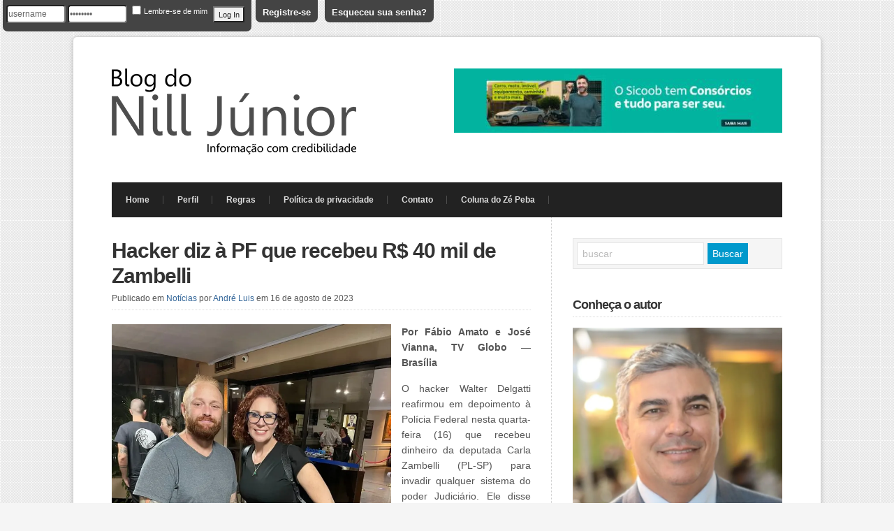

--- FILE ---
content_type: text/css
request_url: https://nilljunior.com.br/wp-content/themes/wp-radiance103/style.css
body_size: 10025
content:
/*  
Theme Name: WP-Radiance
Theme URL: http://www.solostream.com
Description: WP-Radiance is a responsive and user-friendly theme for WordPress.
Author: Solostream
Author URI: http://www.solostream.com/
Version: 1.0.3

The CSS, XHTML and design is released under GPL:
http://www.opensource.org/licenses/gpl-license.php

*/

/* --- [ YOU SHOULD NOT CHANGE THIS FILE. Make style changes on the Theme Settings page or on custom.css ] --- */

/* -------------------[ Main Page Elements ]------------------- */

body {
	text-align: left;
	margin: 0;
	padding: 0;
	color:#555;
	line-height:1.5em;
	background:#f5f5f5 url(images/bodybg.png);
	font-size:9pt;
	font-family:arial,helvetica,sans-serif;
	}

#header {
	clear: both;
	margin: 0 auto;
	padding: 40px 0;
	}

#login {
top: 5px;
}

#head-content {
	margin: 0 auto;
	padding: 0;
	}

#sitetitle, 
#logo {
	max-width:100%;
	margin:0;
	padding:0;
	text-align:left;
	}

#logo img {
	max-width:100%;
	height:auto;
	}

#sitetitle .title {
	padding:0;
	margin:0;
	letter-spacing:-1px;
	line-height:1.2em;
	font-size:24px;
	display:block;
	}

#sitetitle .title a {
	color:#333;
	}

#sitetitle .description {
	padding: 0;
	margin:0;
	font-size:9pt;
	display:block;
	}

#outer-wrap {
	width:1060px;
	background:#fff;
	clear: both;
	margin: 30px auto;
	padding:5px;
	border:1px solid #d5d5d5;
	}

#wrap {
	clear: both;
	margin: 0 auto;
	padding:0 50px;
	}

.limit {
	clear: both;
	margin: 0 auto;
	padding:0 50px;
	}

#page {
	padding:0;
	clear: both;
	margin: 0 auto;
	background:url(images/dot.gif) 65.625% 0 repeat-y;
	}

#contentleft {
	width: 62.5% /* 600px based on 960px wide #wrap div */;
	float:left;
	padding:30px 0;
	margin: 0;
	}

#contentright {
	font-size: 9pt;
	width: 31.25% /* 300px based on 960px wide #wrap div */;	
	float:right;	
	padding:30px 0;	
	margin: 0;
	}

#content {
	width: 70% /* 420px based on 600px wide #contentleft div */;
	padding:0;
	margin: 0;
	}

#sidebar-narrow {
	width: 20% /* 120px based on 600px wide #contentleft div */;
	float:left;
	padding:0;
	margin: 0;
	}

#sidebar {
	width: 100%;	
	float:none;	
	display:block;
	overflow:hidden;
	}

#sidebar-bottom {
	width: 100%;
	clear:both;
	display: block;
	overflow:hidden;
	padding:0;
	}

#sidebar-bottom-left {
	width:53.34%  /* 160px based on 300px wide #contentright div */;
	float:left;
	padding:0;
	margin:0;
	overflow:hidden;
	}

#sidebar-bottom-right {
	width:40%  /* 120px based on 300px wide #contentright div */;
	float:right;
	padding:0;
	margin:0;
	overflow:hidden;
	}

#footer {
	clear: both;
	margin: 0 auto;
	padding: 30px 0;
	font-size:8pt;
	background:#000;
	color:#ccc;
	text-align:center;
	}

.footurl {
	margin-bottom: 10px;
	}

.clearfix:after,
blockquote:after {
	content: "."; 
	display: block; 
	height: 0; 
	clear: both; 
	visibility: hidden;
	}

.clearfix,
blockquote {
	display: inline-block;
	}

/* Hides from IE-mac \*/
* html .clearfix,
* html blockquote {
	height: 1%;
	}
.clearfix,
blockquote {
	display: block;
	}
/* End hide from IE-mac */

/* -------------------[ Headings ]------------------- */

h1,h2,h3,h4,h5,h6,h7,#sitetitle .title  {
	font-family:arial,helvetica,sans-serif;
	letter-spacing:-1px;
	margin: 0;
	padding: 0;
	text-align: left;
	font-weight:bold;
	color:#333;
	line-height: 1.2em;
	}

h1 {
	font-size: 18pt;
	margin: 0;
	}

h2 {
	font-size: 16pt;
	}

h3 {
	font-size: 14pt;
	}

h4,h5,h6,h7 {
	font-size: 12pt;
	letter-spacing:0;
	}

.entry h1,
.entry h2,
.entry h3,
.entry h4,
.entry h5,
.entry h6,
.entry h7 {
	margin-bottom: 15px;
	}

h3#postinfo,
h3#comments,
h3#respond,
h3#trackbacks,
#respond h3  {
	margin: 0;
	}

h1.post-title,
h2.post-title,
h3.post-title {
	margin:0;
	}

h1.page-title,
h1.archive-title {
	padding:0 0 10px;
	margin:0 0 15px;
	border-bottom:1px dotted #ddd;
	}

.sitemap h2 {
	margin-bottom:10px;
	padding-bottom:5px;
	border-bottom:1px dotted #ddd;
	font-size: 14pt;
	}

.auth-bio h1 {
	margin:0 0 10px;
	}

h2.feature-title,
h3.widgettitle,
h2.feat-title {
	font-size:12pt;
	line-height:1.3em;
	margin:0 0 15px;
	padding:0 0 5px;
	border-bottom:1px dotted #ddd;
	letter-spacing:0;
	}

#footer-widgets h3.widgettitle,
#alt-home-bottom h3.widgettitle {}

/* -------------------[ Links ]------------------- */

a, a:link, a:visited {
	outline:none;
	text-decoration:none;
	color:#336699;
	-moz-transition: all 0.3s ease-in-out;
	-webkit-transition: all 0.3s ease-in-out;
	transition: all 0.3s ease-in-out;
	}

a:hover, a:active {
	text-decoration:none;
	color:#000000;
	}

a.more-link, 
a.more-link:link, 
a.more-link:visited  {}

a.more-link:hover, 
a.more-link:active  {}

#footer a, 
#footer a:link, 
#footer a:visited {
	color:#ccc;
	}

#footer a:hover, 
#footer a:active {
	color:#fff;
	}

.post-title a, 
.post-title a:link, 
.post-title a:visited {
	color:#333;
	text-decoration:none;
	}

.post-title a:hover, 
.post-title a:active {
	color:#000;
	}

h3.widgettitle a,
h3.widgettitle a:link,
h3.widgettitle a:visited {
	color:#333;
	}

h3.widgettitle a:hover,
h3.widgettitle a:active {
	color:#000;
	}
	
/* -------------------[ Images ]------------------- */

.entry img {
	max-width: 100%;
	height:auto;
        }

img.alignright {
	float: right;
	clear: right;
	margin: 0 0 15px 15px;
        }

img.alignleft {
	float: left;
	clear: left;
	margin: 0 15px 15px 0px;
        }

img.aligncenter, img.centered, img.center { 
	display: block; 
	margin: 0 auto 15px;  
	float: none; 
	clear: both;
        }

img.thumbnail {
	float:right;
	margin: 0 0 20px 20px;
	}

.entry img.thumbnail {
	max-width:40%;
	height:auto;
	}

.entry img.thumbnail.large {
	float:left;
	margin: 0 20px 20px 0;
	max-width:100%;
	height:auto;
	}

img.avatar {
	float:right;
	margin:0 0 10px 10px;
	}

/* -------------------[ Caption Styles for WP 2.6+ ]------------------- */

.wp-caption {
	border: 1px solid #e5e5e5;
	text-align: center;
	background-color: #fff;
	padding-top:5px;
	margin: 0 10px 10px;
	}

.wp-caption img {
	margin: 0;
	padding: 0;
	border: 0 none;
	}

.wp-caption p.wp-caption-text {
	font-size: 8pt;
	padding: 5px;
	margin: 0;
	}

/* -------------------[ Misc Tags and Classes ]------------------- */

p {
	margin-top: 0px;
	margin-bottom: 15px;
	}

ol {
	margin-left: 40px;
	padding: 0;
	}

ul {
	margin-left: 20px;
	padding: 0;
	}

.post ul, .post ol {
	list-style-type: none;
	}

.post ul li {
	list-style-type:none;
	padding: 0;
	margin: 0 0 2px;
	padding-left:18px;
	background:url(images/bullet.png) 0 3px no-repeat;
	}

.post ol li {
	list-style-type:decimal;
	margin-left: 0;
	padding-left: 0;
	}

.post ul li li {
	list-style-type:square;
	padding: 0;
	margin: 0 0 2px;
	padding-left:0;
	background:none;
	}

.post ul li li li {
	list-style-type:disc;
	padding: 0;
	margin: 0 0 2px;
	padding-left:0;
	background:none;
	}

form, select {
	margin:0;
	padding:0;
	}

acronym, abbr, span.caps {
	cursor: help;
	}

acronym, abbr {
	border-bottom: 1px solid #999;
	}

* html acronym, abbr {
	border-bottom: 1px dashed #999;
	}

blockquote {
	margin: 0 0 15px;
	color: #666;
	background:#f5f5f5;
	padding: 15px 15px 1px;
	border:1px solid #ebebeb;
	}

.center {
	text-align: center;
	}

a img, img a {
	border: none;
	}

code {
	font-family: 'Courier New', Courier, Fixed;
	display:block;
	clear:both;
	font-size:12px;
	line-height:18px;
	color:#333;
	padding: 15px;
	border:1px solid #e5e5e5;
	background:#f5f5f5;
	color:#666;
	line-height:1.8em;
	}

hr {
        display: block;
        clear:both;
        }

.navigation {
	padding: 0; 
	margin: 0;
	clear:both;
	}

.single .navigation {
	padding: 10px 0 0 0; 
	border-top:1px dotted #ddd;
	}

.page .navigation {
	margin-top:20px;
	}

.navigation .alignright {
	width:49%;
	float: right;
	text-align:right;
	}
	
.navigation .alignleft {
	width:49%;
	float: left;
	text-align:left;
	}

.alignright {
	float: right;
	}
	
.alignleft {
	float: left;
	}

.aligncenter, div.aligncenter {
	display: block;
	margin-left: auto;
	margin-right: auto;
        float: none; 
        clear: both;
	}

input:focus {
	outline: none;
	}

select,
input,
textarea {
	-webkit-appearance: none;
	-webkit-border-radius:0; 
	border-radius:0;
	font-family:inherit;
	font-size:inherit;
	}

input[type="checkbox"] { -webkit-appearance: checkbox; }
input[type="radio"] { -webkit-appearance: radio; }
input[type="submit"], input[type="button"] { -webkit-appearance: button; }

select { 
	-webkit-appearance:none; 
	border:1px solid #dddddd; 
	background:#fff url(images/downarrow-dark.png) 97% 50% no-repeat; 
	padding:5px; 
	}

.content {
	border-bottom:1px dotted #ddd;
	margin-bottom:25px;
	padding-bottom:10px;
	}

/* -------- [ Table ] -------- */
	
table {
	border-collapse: collapse;
	margin-bottom: 15px; 
	max-width:100%;
	overflow:hidden;
	font-size:9pt;
	line-height:1.5em;
	}

table th {
	background:#f5f5f5;
	border: 1px solid #e5e5e5;
	padding: 10px; 
	}

table tr {
	background:#fff;
	}

table td {
	border: 1px solid #e5e5e5;
	padding: 10px; 
	}

/* -------- [ Calendar Table ] -------- */
	
table#wp-calendar {
	margin-bottom: 0px; 
	width:100%;
	text-align:center;
	border:1px solid #ebebeb;
	}

table#wp-calendar caption {
	font-size:10pt;
	font-weight:bold;
	padding: 5px;
	}

table#wp-calendar th {
	background:#ebebeb;
	border: 1px solid #fff;
	padding: 5px; 
	}

table#wp-calendar tr {
	background:#f5f5f5;
	}

table#wp-calendar td {
	border: 1px solid #fff;
	padding: 5px; 
	}

table#wp-calendar tfoot td {
	background:#ebebeb;
	padding: 5px;

	}

/* -------------------[ Top Navigation ]------------------- */

#topnav {
	padding:0; 
	margin:0;
	background:#222;
	font-size:10pt;
	font-weight:bold;
	}

#topnav ul { 
	z-index:99; 
	margin:0; 
	padding:0; 
	list-style:none; 
	line-height:1; 
	margin:0;
	}

#topnav ul a  {
	position:relative; 
	display:block; 
	z-index:100; 
	padding:10px 20px; 
	line-height:30px; 
	text-decoration:none;
	color:#ddd;
	}

#topnav ul li  { 
	float:left; 
	width: auto;
	background:url(images/nav-sep.png) right 50% no-repeat; 
	}

#topnav ul a:hover {
	color:#fff;
	}

#topnav ul ul  { 
	position: absolute; 
	left: -999em; 
	width: 242px; 
	z-index:99999;
	border-top: 1px solid #333;
	}

#topnav ul ul a  {
	width:200px; 
	line-height:20px;
	border: 1px solid #333;
	border-top:0;
	background:#222;
	font-weight:normal;
	color:#ccc;
	font-size:9pt;
	}

#topnav ul ul a:hover {
	color:#fff;
	background:#111;
	}

#topnav ul ul ul  {
	margin: -42px 0 0 241px; 
	}

#topnav ul li li {
	background:transparent;
	margin:0;
	border:0;
	}

#topnav ul li:hover,
#topnav ul li.hover  { 
	position:static;
	}

#topnav ul li:hover ul ul, 
#topnav ul li.sfhover ul ul,
#topnav ul li:hover ul ul ul, 
#topnav ul li.sfhover ul ul ul,
#topnav ul li:hover ul ul ul ul, 
#topnav ul li.sfhover ul ul ul ul { 
	left:-999em; 
	}

#topnav ul li:hover ul, 
#topnav ul li.sfhover ul,
#topnav ul li li:hover ul, 
#topnav ul li li.sfhover ul,
#topnav ul li li li:hover ul, 
#topnav ul li li li.sfhover ul,
#topnav ul li li li li:hover ul, 
#topnav ul li li li li.sfhover ul { 
	left:auto; 
	}

#topnav li.current-menu-item > a,
#topnav li.current_page_item > a {
	background-color:#E57300;
	color:#fff;
	}

#topnav ul ul li.current-menu-item > a,
#topnav ul ul li.current-menu-item > a:hover,
#topnav ul ul li.current_page_item > a,
#topnav ul ul li.current_page_item > a:hover {
	background:#111;
	color:#fff;
	}

.select-menu,
.select-menu-catnav { 
	display: none 
	}

/* -------------------[ Category Navigation ]------------------- */

#catnav {
	padding:0; 
	margin:10px 0 0;
	background:#111;
	font-size:10px;
	font-weight:bold;
	}

#catnav ul { 
	z-index:99; 
	margin:0; 
	padding:0; 
	list-style:none; 
	line-height:1; 
	margin:0;
	}

#catnav ul li  {
	float:left; 
	width: auto; 
	}

#catnav ul a  {
	position:relative; 
	display:block; 
	z-index:100; 
	padding:5px 15px; 
	line-height:24px; 
	text-decoration:none;
	color:#aaa;
	}

#catnav ul a:hover {
	background:#000;
	color:#fff;
	}

#catnav ul ul  { 
	position: absolute; 
	left: -999em; 
	width: 210px; 
	z-index:99999;
	border-top: 1px solid #333;
	}

#catnav ul ul a  {
	width:180px; 
	line-height:20px;
	border:0;
	border-bottom: 1px solid #333;
	background:#111;
	}

#catnav ul ul a:hover  {
	color:#fff;
	background:#000;
	}

#catnav ul ul ul  {
	border-left: 1px solid #333;
	margin: -32px 0 0 210px; 
	}

#catnav ul li li { 
	margin:0;
	border:0;
	}

#catnav ul li:hover,
#catnav ul li.hover  { 
	position:static;
	}

#catnav ul li:hover ul ul, 
#catnav ul li.sfhover ul ul,
#catnav ul li:hover ul ul ul, 
#catnav ul li.sfhover ul ul ul,
#catnav ul li:hover ul ul ul ul, 
#catnav ul li.sfhover ul ul ul ul { 
	left:-999em; 
	}

#catnav ul li:hover ul, 
#catnav ul li.sfhover ul,
#catnav ul li li:hover ul, 
#catnav ul li li.sfhover ul,
#catnav ul li li li:hover ul, 
#catnav ul li li li.sfhover ul,
#catnav ul li li li li:hover ul, 
#catnav ul li li li li.sfhover ul { 
	left:auto; 
	}

#catnav li.current-menu-item > a,
#catnav li.current_page_item > a {
	background-color:#E57300;
	color:#fff;
	}

#catnav ul ul li.current-menu-item > a,
#catnav ul ul li.current-menu-item > a:hover,
#catnav ul ul li.current_page_item > a,
#catnav ul ul li.current_page_item > a:hover {
	background:#111;
	color:#fff;
	}

/* -------------------[ Footer Navigation ]------------------- */

#footnav {
	padding:0; 
	margin:0 auto 5px;
	display:block;
	text-align:center;
	}

#footnav ul  {
	list-style-type:none; 
	padding:0; 
	margin:0 auto;
	display:block;
	text-align:center;
 	}

#footnav ul li  { 
	display:inline; 
	list-style-type:none; 
	margin:0 5px;
	padding:0;  
	}

#footnav ul a,
#footnav ul a:link,
#footnav ul a:visited  {
	display:inline;
	padding:0;  
	text-decoration:none;
	color:#bbb;
	font-size:12px;
	}

#footnav ul a:hover,
#footnav ul a:active {
	color:#fff;
	}

/* --------------[ Basic Post Classes ]-------------- */

.post, 
.page.hentry,
.page-template-page-blog-php .post {
	margin: 0 0 40px;
	padding:0;
	clear:both;
	border-bottom:1px dotted #ddd;
	}

.single .post, 
.single .page.hentry {
	margin: 0 0 25px;
	padding:0;
	clear:both;
	border-bottom:0;
	}

.page .post {
	margin: 0;
	padding:0;
	clear:both;
	border-bottom:0;
	}

.page-template-page-blog-php #content .post {
	margin: 0 0 40px;
	padding:0;
	clear:both;
	border-bottom:1px dotted #ddd;
	}

.entry {}

.single .entry {}

.meta {
	margin: 0 0 20px;
	padding:0;
	font-size:9pt;
	padding-bottom:7px;
	border-bottom:1px dotted #ddd;
	}

.single .meta {}

.meta-commments {}

.meta-author {}

.meta-date {}

p#breadcrumbs {
	font-size:8pt;
	letter-spacing:0;
	line-height:1.5em;
	margin:0 0 20px;
	padding:0 0 5px;
	border-bottom:1px dotted #ddd;
	}

p.tags {
	margin-bottom:5px;  
	clear:both;
	}

p.cats {
	clear:both;
	}

.author {
	padding-bottom:30px;
	border-bottom:1px dotted #ddd;
	margin: 0 0 30px;
	clear:both;
	}

.author:last-child {
	padding-bottom:0;
	border-bottom:0;
	margin: 0;
	}

.author .authicons {
	margin:0;
	}

.entry .author .authicons img {
	margin:0 5px 0 0;
	border:0;
	display:block;
	float:left;
	padding:0;
	}

/* --------------[ Home Page Option 2 - 2 Posts Aligned Side-by-Side ( index2 ) ]-------------- */

.post-by-2 {
	margin: 0 auto;
	padding:0;
	overflow:hidden;
	}

.post-inline {
	clear:both;
	margin: 0 0 20px;
	padding:0 0 10px;
	border-bottom:1px dotted #ddd;
	}

.post-left {
	clear:left;
	float:left;
	width: 48%;
	margin: 0;
	padding:0;
	}

.post-right {
	clear:right;
	float:right;
	width: 48%;
	margin: 0;
	padding:0;
	}

.post-by-2 .post,
.post-by-2 .page {
	margin: 0;
	padding: 0;
	background:transparent;
	overflow:hidden;
	border:0;
	}

.post-by-2 img.thumbnail {
	float:right;
	margin: 0 0 10px 10px;
	max-width:30%;
	}

.post-by-2 .meta {
	font-size:8pt !important;
	margin-bottom:15px;
	}

.post-by-2 .post-clear {
	clear:both;
	height:0;
	padding:15px 0 0;
	background:transparent;
	border-bottom:1px dotted #ddd;
	margin: 0 auto 25px;
	}

.post-by-2 .entry {
	margin: 0;
	padding:0;
	border:0;
	}

.post-by-2 h2.post-title {
	font-size:16pt;
	}

.post-by-2 .meta-cats {
	display:none;
	visibility:hidden;
	}

.post-by-2 .meta-author {
	text-transform:capitalize
	}

/* -----------[ Home Page Option 3 - Posts Arranged by Category Side-by-Side ( index3 ) ]----------- */

.cats-by-2 {
	margin: 0;
	padding: 0;
	background:transparent;
	overflow:hidden;
	}

.cat-posts-left {
	clear:left;
	float:left;
	width: 48%;
	margin: 0 0 50px;
	padding:0;
	}

.cat-posts-right {
	clear:right;
	float:right;
	width: 48%;
	margin: 0 0 50px;
	padding:0;
	}

.cat-posts-left .post,
.cat-posts-right .post {
	margin: 0;
	padding: 15px 0;
	overflow:hidden;
	border-bottom:1px dotted #ddd;
	}

.cat-posts-left .meta,
.cat-posts-right .meta {
	margin: 15px 0 0;
	padding: 0 0 5px;
	overflow:hidden;
	border:0;
	font-size:8pt !important;
	border-bottom:1px dotted #ddd;
	display:none;
	visibility:hidden;
	}

.cat-posts-left .meta-cats,
.cat-posts-right .meta-cats {
	display:none;
	visibility:hidden;
	}

.cat-posts-left .meta-author,
.cat-posts-right .meta-author {
	text-transform:capitalize;
	}

.cat-posts-left .post:last-child,
.cat-posts-right .post:last-child {
	margin: 0;
	padding: 15px 0 0;
	border-bottom:0;
	}

.cat-posts-left .entry,
.cat-posts-right .entry {
	overflow:hidden;
	margin: 0;
	line-height:1.6em;
	font-size:12px;
	height:6.4em;
	border:0;
	padding:0;
	}

.cat-posts-left h2.feat-title,
.cat-posts-right h2.feat-title {
	margin:0;
	}

.cat-posts-left h3.post-title,
.cat-posts-right h3.post-title {
	letter-spacing:0;
	font-size:11pt;
	margin:0 0 2px;
	line-height:1.2em;
	}

.cat-posts-left img.thumbnail,
.cat-posts-right img.thumbnail {
	float:left;
	margin: 0 10px 0 0;
	padding:0;
	height:6.4em;
	max-width:none;
	width:auto;
	}

/* -------------------[ Home Page Option 4 - Posts Arranged by Category Stacked ( index4 ) ]------------------- */

.cat-posts-stacked {
	clear:both;
	float:none;
	margin: 0 0 30px;
	padding:0;
	}

.cat-posts-stacked h2.feat-title {
	margin:0;
	}

.cat-posts-stacked .post {
	margin: 0 0 20px;
	padding: 15px 0 0;
	overflow:hidden;
	border-bottom:1px dotted #ddd;
	}

.cat-posts-stacked .post:last-child {
	margin: 0;
	padding: 15px 0 0;
	border-bottom:0;
	}

.cat-posts-stacked .entry {}

.cat-posts-stacked img.thumbnail {}

.cat-posts-stacked h2.post-title,
.cat-posts-stacked h3.post-title {}

.cat-posts-stacked .meta {}

/* ---------------[ Related Posts on Single Post Page ]--------------- */

#related {
	padding: 15px;
	margin: 0 0 15px;
	background:#f5f5f5;
	border: 1px solid #e5e5e5; 
	}

#related .related-posts {
	font-weight:bold;
	width: 48%;
	float:right;
	}

#related .related-posts p {
	margin:0;
	}

#related .related-posts ol {
	font-weight:normal;
	margin:0 0 0 25px;
	}

#related .related-posts li {
	margin-bottom: 2px;
	}

#related .subscribe {
	width: 50%;
	float:left;
	padding: 0;
	}

#related .subscribe p.intro {
	font-weight:bold;
	}

#related .subscribe p.feed {
	margin-bottom:10px;
	font-weight:bold;
	padding-left: 21px;
	background: url(images/FeedIcon-16.gif) 0px 50% no-repeat;
	}

#related .subscribe form {
	margin:0;
	padding:0;
	}

/* -------------------[ Author Bio Info ]------------------- */

.auth-bio {
	padding: 0 0 15px;
	margin: 0 0 35px;
	border-bottom: 3px double #eee;
	}

.auth-bio img.avatar {
	float:right;
	margin:0 0 15px 15px;
	}

.auth-clear {
	clear:both;
	margin: 0 auto 15px;
	padding: 0;
	}

.auth-icons {
	margin: 0;
	padding:0;
	text-align:left;
	height:28px;
	line-height:28px;
	}

.auth-icons > a {
	margin:0 2px 0 0;
	float:left;
	background:transparent;
	padding:0;
	display:block;
	opacity:0.4;
	padding:1px;
	border:1px solid #aaa;
	}

.auth-icons > a:hover {
	opacity:1;
	border:1px solid #e5e5e5;
	}

.auth-website {
	height:28px;
	line-height:28px;
	float:right;
	font-size:9pt;
	}

.auth-website > a {}

.auth-website > a:hover {}

.single .auth-bio {
	padding: 20px;
	margin: 0 0 25px;
	border: 1px solid #e5e5e5;
	background:#f5f5f5;
	}

.auth-bio h3 span.profile {
	font-family:arial,helvetica,sans-serif;
	font-size:9pt;
	margin:0;
	padding:0 0 0 3px;
	font-weight:normal;
	letter-spacing:0;
	}

/* -------------------[ Comments ]------------------- */

.allcomments {
	padding: 0;
	margin:0;
	}

.commentlist {
	padding: 0;
	list-style-type:none;
	margin: 0 ;
	}

ol.commentlist li {
	background: #f5f5f5;
	clear:both;
	margin: 0 0 15px;
	padding: 15px;
	border:1px solid #ebebeb;
	list-style-type:none;
	}

.commentlist li ul.children li {
	background: #fff;
	}

.commentlist li ul.children li.depth-3,
.commentlist li ul.children li.depth-5,
.commentlist li ul.children li.depth-7,
.commentlist li ul.children li.depth-9 {
	background: #f5f5f5;
	}

.commentlist li ul.children {
	margin: 0;
	padding: 0;
	}

.commentlist li ul.children li {
	margin: 15px 0 0;
	}

.commentlist li.alt { }

.commentmetadata {
	display: block;
	margin-bottom:10px;
	font-size: 8pt;
	}

.commentlist cite {
	font-style:normal;
	font-weight:bold;
	}

#commentform {
	padding: 0;
	margin-bottom:0;
	}

#commentform label {
	padding: 0;
	margin: 0;
	font-size:8pt;
	color:#666;
	}

#commentform input#author,
#commentform input#email,
#commentform input#url,
#commentform textarea {
	padding:7px;
	background:#f5f5f5;
	border-color: #ccc #ddd #ddd #ccc; 
	border-width:1px; 
	border-style:solid;
	width: 250px;
	display:block;
	margin-top:2px;
	}

#commentform textarea {
	width:95%;
	}

#commentform input#submit {
	cursor:pointer;
	font-family:inherit;
	clear:both;
	padding: 10px 20px;
	text-align:center;
	color:#fff;
	background:#333;
	font-size:14px;
	}

p.button-submit {
	margin:0;
	}

#commentform input#submit:hover {
	background:#000;
	}

.thread-alt { }	

.thread-even { }

#respond { 
	margin: 30px 0 15px;
	padding:0;
	clear:both; 
	}

.commentlist #respond { 
	}

.comments-navigation {
	display:block;
	margin: 0;
	padding:10px 0;
	font-weight:bold;
	}

.comments-navigation .alignleft {
	float:left;
	}

.comments-navigation .alignright {
	float:right;
	}

.comments-number {
	font-size:8pt;
	margin-bottom:0;
	padding:0;
	}

.commentlist img.avatar, 
.commentlist img.comment-grav {
	padding:2px;
	background:#fff;
	border:1px solid #ebebeb;
	float:right;
	margin:0 0 10px 10px;
	}

.reply {
	margin: 0;
	}

a.comment-reply-link, 
a.comment-reply-link:link, 
a.comment-reply-link:visited, 
.reply a, 
.reply a:link, 
.reply a:visited {
	clear:both;
	padding: 0;
	margin:0;
	}

a.comment-reply-link:hover, 
a.comment-reply-link:active, 
.reply a:hover, 
.reply a:active {}

ol.commentlist .comment-body ul {
	list-style-type:disc;
	margin:0 30px 15px;
	padding:0;
	border:none;
	}

ol.commentlist .comment-body ul li {
	list-style-type:disc;
	margin:0;
	padding:0;
	border:none;
	}

ol.commentlist .comment-body ol {
	list-style-type:decimal;
	margin:0 30px 15px;
	padding:0;
	border:none;
	}

ol.commentlist .comment-body ol li {
	list-style-type:decimal;
	margin:0;
	padding:0;
	border:none;
	}

.cancel-comment-reply {
	padding: 5px 0 10px;
	}

.pings {
	background:#f5f5f5;
	border:1px solid #ebebeb;
	padding: 15px;
	margin: 0 0 20px;
	}

.pings ol {
	margin-left:20px;
	}

.pings li {
	margin-bottom:5px;
	}

/* -------------------[ Widgets ]------------------- */

.widget {
	margin: 0 0 40px;
	padding:0;
	overflow:hidden;
	}

.widget ul {
	list-style-type: none;
	margin: 0;
	padding: 0;
	}

.widget li {
	list-style-type: none;
	margin: 0 0 7px;
	padding: 0 0 7px 19px;
	border-bottom:1px dotted #ddd;
	background:url(images/bullet.png) 0 1px no-repeat;
	}

.widget li:last-child {
	margin: 0;
	padding: 0 0 0 19px;
	border-bottom:0;
	}

.widget .textwidget {}

.widget li li {
	list-style-type: none;
	margin: 0;
	border:0;
	padding: 0;
	background:transparent;
	}

.widget li li li {
	padding-left: 15px;
	}

.widget img {
	max-width:100%;
	height:auto;
	}

/* -------------------[ Sidebar Bottom Widgets ]------------------- */

#sidebar-bottom .widget { }

#sidebar-bottom .widget li { }

#sidebar-bottom .widget .textwidget {}

#sidebar-bottom h3.widgettitle { }

/* -------------------[ Footer Widgets ]------------------- */

#footer-widgets {
	clear: both;
	margin: 0 auto;
	padding:40px 0 30px;
	width:100%;
	background:#1A1A1A;
	color:#999;
	}

#footer-widgets .widget {
	margin: 0 0 20px;
	border:0;
	}

#footer-widgets .widget li {
	list-style-type: none;
	margin: 0 0 7px;
	padding: 0 0 0 20px;
	border-bottom:0;
	background:url(images/bullet.png) 0px 2px no-repeat;
	}

#footer-widgets .widget .textwidget {}

#footer-widgets a,
#footer-widgets a:link,
#footer-widgets a:visited {
	color:#eee;
	}

#footer-widgets a:active,
#footer-widgets a:hover {
	color:#fff;
	}

#footer-widgets h3.widgettitle {
	color:#eee;
	border-color:#444;
	}

.footer-widget1 {
	float:left;
	width:28%;
	margin: 0 4% 0 0;
	overflow:hidden;
	}

.footer-widget2 {
	float:left;
	width:28%;
	margin: 0 4% 0 0;
	overflow:hidden;
	}

.footer-widget3 {
	float:left;
	width:15%;
	margin: 0;
	overflow:hidden;
	}

.footer-widget4 {
	float:right;
	width:15%;
	margin: 0;
	overflow:hidden;
	}

/* -------------------[ Side Tabs Widget ]------------------- */

.widget.sidetabs {}

.widget.sidetabs ul.tabs {  
	list-style-type:none;
	margin: 0;
	padding: 0;
	clear:both;
	border-bottom:1px dotted #ddd;
	}

.widget.sidetabs ul.tabs li {
	float: left;
	display: inline;
	margin: 0;
	padding: 0;
	background:transparent;
	border:0;
	}
 
.widget.sidetabs ul.tabs li a, 
.widget.sidetabs ul.tabs li a:link, 
.widget.sidetabs ul.tabs li a:visited  {
	float: left;
	display: block;
	padding: 0;
	margin: 0 10px 0 0;
	height:30px;
	line-height:30px;
	-moz-transition: none;
	-webkit-transition: none;
	transition: none;
	}

.widget.sidetabs ul.tabs li a:hover, 
.widget.sidetabs ul.tabs li a:active {
	color:#000;
	}

.widget.sidetabs ul.tabs li.ui-tabs-selected a,
.widget.sidetabs ul.tabs li.ui-tabs-selected a:link,
.widget.sidetabs ul.tabs li.ui-tabs-selected a:visited {
	color:#000;
	border:1px solid #e5e5e5;
	background:#f5f5f5;
	padding:0 10px;
	border-bottom:0;
	}

.widget.sidetabs form {
	margin: 0 !important;
	padding: 0 !important;
	color:#888;
	}

.widget.sidetabs select {
	margin: 0;
	padding: 0;
	width:160px;
	color:#888;
	}

.widget.sidetabs li { }

.widget.sidetabs .cat_content {}

.widget.sidetabs .cat_content ul {}

.widget.sidetabs .cat_content li {
	padding: 12px 0 12px 19px;
	background:#fff url(images/bullet.png) 0px 13px no-repeat;
	margin:0;
	border-bottom:1px dotted #ddd;
	}

.widget.sidetabs .cat_content li:last-child {
	border-bottom:0;
	}

.widget.sidetabs .cat_content li a,
.widget.sidetabs .cat_content li a:link,
.widget.sidetabs .cat_content li a:visited,
.widget.sidetabs .cat_content ul.side-arc li { }

.widget.sidetabs .cat_content ul.side-arc li {
	background-image:none;
	padding-left:0;
	}

.widget.sidetabs .cat_content ul.side-arc li p.title {
	float:left;
	width:75px;
	margin: 0;
	}

.widget.sidetabs .cat_content ul.side-arc li select {
	float:left;
	width:80%;
	padding:4px;
	border:1px solid #ebebeb;
	}

.widget.sidetabs .cat_content ul.side-arc li form { }

.widget.sidetabs .popular p {
	padding: 12px 0 12px 19px;
	background:#fff url(images/bullet.png) 0px 13px no-repeat;
	margin:0;
	border-bottom:1px dotted #ddd;
	}

.widget.sidetabs .popular li a,
.widget.sidetabs .popular li a:link,
.widget.sidetabs .popular li a:visited { }

.widget.sidetabs .side-recent-comments li a,
.widget.sidetabs .side-recent-comments li a:link,
.widget.sidetabs .side-recent-comments li a:visited { }

.widget.sidetabs .cat_content li a:hover,
.widget.sidetabs .cat_content li a:active,
.widget.sidetabs .cat_content .popular li a:hover,
.widget.sidetabs .cat_content .popular li a:active,
.widget.sidetabs .cat_content .side-recent-comments li a:hover,
.widget.sidetabs .cat_content .side-recent-comments li a:active { }

.widget.sidetabs .ui-tabs-hide {  
	display: none;  
	}

/* -------------------[ Category Posts Widget ]------------------- */

.widget.catposts {}

.widget.catposts .textwidget {}

.cat-posts-widget img.thumbnail {
	float:left;
	margin: 0 10px 0 0;
	width:auto;
	max-width:none;
	height:4.5em;
	padding:0;
	}

.cat-posts-widget img.thumbnail {
	float:left;
	margin: 0 10px 0 0;
	width:auto;
	max-width:none;
	height:4.5em;
	padding:0;
	}

#footer-widgets .cat-posts-widget img.thumbnail {}

.cat-posts-widget .meta {
	position:absolute;
	z-index:99999;
	top:-999em;
	left:-999em;
	display:none;
	}

.cat-posts-widget .post {
	margin: 0 0 15px;
	border-bottom:1px dotted #ddd;
	padding:0 0 15px;
	}

.cat-posts-widget .post:last-child {
	margin: 0;
	border-bottom:0;
	padding:0;
	}

#footer-widgets .cat-posts-widget .post {
	border-bottom:1px dotted #444;
	}

#footer-widgets .cat-posts-widget .post:last-child {
	border:0;
	}

.cat-posts-widget .entry {
	overflow:hidden;
	margin: 0;
	line-height:1.5em;
	height:4.5em;
	border:0;
	padding:0;
	}

.cat-posts-widget p.post-title {
	font-weight:bold;
	margin-bottom: 0;
	}

/* -------------------[ Banner Ad Widgets ]------------------- */

.widget.banner300,
.widget.bannerad { 
	padding:0 !important;
	background:transparent !important;
	border:0 !important;
	}

.widget.banner300 h3.widgettitle,
.widget.bannerad h3.widgettitle {}

/* -------------------[ Flickr Widget ]------------------- */

.widget_flickrRSS {
	padding: 0;
	border:0;
	}

.widget_flickrRSS h3.widgettitle {}

.widget_flickrRSS img {
	margin: 0 5px 5px 0;
	width:75px;
	height:75px;
	}

/* -------------------[ Search Widget ]------------------- */

.widget.widget_search {
	padding: 0;
	border:0;
	}

#sidebar .widget_search {
	background:#f5f5f5;
	border:1px solid #e5e5e5;
	padding:5px;
	}

/* -------------------[ Categories Widget ]------------------- */

.widget select {
	margin: 0;
	padding: 5px;
	border:1px solid #e5e5e5;
	width:80%;
	}

/* -------------------[ 125x125 Banner Widget ]------------------- */

.banner125 {}

.banner125 .ad {
	display:block;
	float:left;
	height:auto;
	margin:0 10px 10px 0;
	padding:0;
	}

.banner125 .ad.right {}

/* -------------------[ Subscribebox Widget ]------------------- */

#sidebar .subscribebox {
	background:#f5f5f5;
	padding:20px;
	border:1px solid #e5e5e5;
	}

.subscribebox form {}

.subscribebox .intro {
	margin-bottom:15px;
	min-height:38px;
	padding-right:45px;
	background:url(images/email-sub.png) 100% 0 no-repeat;
	}

/* -------------------[ YouTube Videos Widget ]------------------- */

.widget.videoslide {}

.widget.videoslide ul,
.widget.videoslide li {
	list-style-type: none;
	margin: 0;
	padding: 0;
	border:0;
	background:transparent;
	}

/* ---------[ Featured Page Widget ]--------- */

.featuredpage .post {
	padding:0;
	border:0;
	margin:0;
	}

.featuredpage img.thumbnail {
	max-width:100%;
	float:none;
	margin:0 0 10px;
	padding:0;
	background:#fff;
	display:block;
	border:0;
	height:auto;
	}

#footer-widgets .featuredpage img.thumbnail {}

.featuredpage img.thumbnail.alignright {
	width:25% !important;
	float:right;
	margin:0 0 5px 10px;
	}

.featuredpage img.thumbnail.alignleft {
	width:25% !important;
	float:left;
	margin:0 10px 5px 0;
	}

/* ---------[ Tag Cloud Widget ]--------- */

.tagcloud a {
	font-size:8pt !important;
	border:1px solid #e5e5e5;
	background:#f5f5f5;
	padding: 0 7px;
	margin:0 5px 5px 0;
	line-height:20px;
	height:20px;
	display:block;
	float:left;
	}

/* ---------[ Search Form ]--------- */

form#searchform {
	padding:0;
	margin:0;
	}

#searchform #searchfield {
	background: transparent;
	color: #bbb;
	font-size: 14px;
	margin: 0 5px 0 0;
	display:inline;
	padding: 7px;
	width:166px;
	text-transform:lowercase;
	font-family:inherit;
	border:1px solid #e5e5e5;
	background:#fff;
	}

#searchform #submitbutton {
	background: #333;
	color: #fff;
	font-weight:normal;
	border:1px solid #000;
	padding: 6px;
	font-size: 14px;
	font-family:inherit;
	cursor:pointer;
	display:inline;
	}

#searchform #submitbutton:hover {
	background:#000;
	}

/* ---------[ Email Form and Search Form ]--------- */

p.email-form  {
	padding:0;
	margin:0;
	}

p.email-form .sub {
	background: transparent;
	color: #bbb;
	font-size: 14px;
	margin: 0 5px 5px 0;
	display:inline;
	padding: 7px;
	width:166px;
	text-transform:lowercase;
	font-family:inherit;
	border:1px solid #e5e5e5;
	background:#fff;
	}

p.email-form .subbutton {
	background: #333;
	color: #fff;
	font-weight:normal;
	border:1px solid #000;
	padding: 6px;
	font-size: 14px;
	font-family:inherit;
	cursor:pointer;
	display:inline;
	}

p.email-form .subbutton:hover {
	background:#000;
	}

/* ---------------[ Ad Banners ]--------------- */

.head-banner468 {
	float:right;
	display:inline;
	text-align:right;
	overflow:hidden;
	padding:0;
	margin:0;
	max-width:49%;
	}

.banner468 {
	text-align:center;
	margin: 0 auto 30px;
	padding:10px;
	float:none;
	display:block;
	background:#f5f5f5;
	border:1px solid #e5e5e5;
	}

.banner728-container {
	text-align:center;
	margin: 0 auto;
	padding:12px 0;
	float:none;
	display:block;
	border-bottom:1px dotted #ddd;
	}

.banner728-container.bottom {
	text-align:center;
	margin: 0 auto;
	padding:12px 0;
	float:none;
	display:block;
	border:0;
	border-top:1px dotted #ddd;
	}

.banner728 {
	margin: 0 auto;
	padding:0;
	float:none;
	display:block;
	width:100%;
	}

.banner728.left {
	margin: 0;
	float:left;
	width:75.84%;
	}

.banner220 {
	margin: 0;
	padding:0;
	float:right;
	text-align:right;
	width:22.92%;
	display:block;
	}

.head-banner468 img,
.banner468 img,
.banner728 img,
.banner220 img {
	max-width:100%;
	height:auto;
	}

/* -------------------[ Social Media Icons ]------------------- */

.sub-icons {
	padding:0;
	margin:15px 0 0;
	}

.sub-icons a {
	margin:0 2px 0 0;
	float:left;
	background:transparent;
	padding:0;
	display:block;
	opacity:0.4;
	padding:1px;
	border:1px solid #aaa;
	}

.sub-icons a:hover {
	opacity:1;
	border:1px solid #e5e5e5;
	}

/* ---------[ Content | Sidebar-Wide ]--------- */

.c-sw #page {}

.c-sw #content {
	width:100%;
	}

/* ---------[ Sidebar-Wide | Content ]--------- */

.sw-c #page {
	background-position: 34.375% 0;
	}

.sw-c #content {
	width:100%;
	}

.sw-c #contentleft {
	float:right;
	}

.sw-c #contentright {
	float:left;
	}

/* ---------[ Content | Sidebar-Narrow | Sidebar-Wide ]--------- */

.c-sn-sw #page {}

.c-sn-sw #content {
	float:left;
	}

.c-sn-sw #sidebar-narrow {
	float:right;
	}

.c-sn-sw p.email-form .sub {
	width:150px;
	}

.c-sn-sw .page-border {
	background:url(images/dot.gif) 46.875% 0 repeat-y;
	}

/* ---------[ Sidebar-Narrow | Content | Sidebar-Wide ]--------- */

.sn-c-sw #page {}

.sn-c-sw #content {
	float:right;
	}

.sn-c-sw p.email-form .sub {
	width:150px;
	}

.sn-c-sw .page-border {
	background:url(images/dot.gif) 15.625% 0 repeat-y;
	}

/* ---------[ Sidebar-Wide | Sidebar-Narrow | Content ]--------- */

.sw-sn-c #page {
	background-position: 34.375% 0;
	}

.sw-sn-c #contentleft {
	float:right;
	}

.sw-sn-c #content {
	float:right;
	}

.sw-sn-c #contentright {	
	float:left;	
	}

.sw-sn-c p.email-form .sub {
	width:150px;
	}

.sw-sn-c .page-border {
	background:url(images/dot.gif) 53.125% 0 repeat-y;
	}

/* ---------[ Sidebar-Wide | Content | Sidebar-Narrow ]--------- */

.sw-c-sn #page {
	background-position: 34.375% 0;
	}

.sw-c-sn #contentleft {
	float:right;
	}

.sw-c-sn #contentright {
	float:left;	
	}

.sw-c-sn #content {
	float:left;
	padding:0;
	margin: 0;
	}

.sw-c-sn #sidebar-narrow {
	float:right;
	}

.sw-c-sn p.email-form .sub {
	width:150px;
	}

.sw-c-sn .page-border {
	background:url(images/dot.gif) 84.375% 0 repeat-y;
	}

/* ---------[ Full-Width Layout Styles ]--------- */

.fwidth #page {
	background:transparent !important;
	}

.fwidth #contentleft {
	width: 100%;
	float:none;
	}

.fwidth #content {
	width: 100%;
	}

/* ---------[ Content | Sidebar-Narrow ]--------- */

.c-sn #page {
	background-position: 76.04166% 0;
	}

.c-sn #contentleft {
	float:none;
	width:100%;
	}

.c-sn #content {
	float:left;
	padding:0;
	margin: 0;
	width:72.91666% /* 700px based on 960px wide #wrap div */;
	}

.c-sn #sidebar-narrow {
	float:right;
	width:20.833% /* 200px based on 960px wide #wrap div */;
	}

/* ---------[ Sidebar-Narrow | Content ]--------- */

.sn-c #page {
	background-position: 23.95833% 0;
	}

.sn-c #contentleft {
	float:none;
	width:100%;
	}

.sn-c #content {
	float:right;
	padding:0;
	margin: 0;
	width:72.91666% /* 700px based on 960px wide #wrap div */;
	}

.sn-c #sidebar-narrow {
	float:left;
	width:20.833% /* 200px based on 960px wide #wrap div */;
	}

/* -------------------[ Tabbed Archives Page Template ]------------------- */

.post ul.archives-by-cat {
	margin: 5px 0 15px;
	padding: 0 0 12px;
	border-bottom:1px dotted #ddd;
	}

.post ul.archives-by-cat li {
	padding:0;
	background:transparent;
	margin: 0 0 3px;
	}

.post ul.archive-tabs {
	padding:0;
	background:transparent;
	margin: 0 0 15px 0;
	padding: 0 0 15px;
	border-bottom:1px solid #ebebeb;
	}

.post ul.archive-tabs li {
	padding:0;
	background:transparent;
	margin: 0;
	float:left;
	}

.archive-tabs a,
.archive-tabs a:link,
.archive-tabs a:visited {
	display:block;
	float:left;
	margin: 0 5px 0 0;
	background:#333;
	padding: 5px 10px;
	font-weight:bold;
	color:#fff;
	font-size:9pt;
	}

.archive-tabs a:hover,
.archive-tabs a:active,
.archive-tabs .ui-tabs-selected a {
	background:#000;
	color:#fff;
	}

#archive-tabs .ui-tabs-hide {  
	display: none;  
	}

#archive-tabs {
	padding-bottom:15px;
	}

.archives-images {
	width: 125px;
	height:125px;
	margin: 0 10px 10px 0;
	display:block;
	float:left;
	padding:2px;
	border:1px solid #e5e5e5;
	}

.entry .archives-images img.thumbnail {
	float:none;
	margin:0 auto;
	padding:0;
	border:0;
	max-width:100%;
	height:auto;
	padding:0;
	background:#fff;
	border:0;
	display:block
	}

/* -------------------[ Buttons ]------------------- */

#commentform input#submit,
.archive-tabs a,
.archive-tabs a:link,
.archive-tabs a:visited,
p.email-form .subbutton,
#searchform #submitbutton {
	background: #0099cc;
	border: 1px solid #0099cc;
	color:#fff !important;
	-moz-transition: all 0.3s ease-in-out;
	-webkit-transition: all 0.3s ease-in-out;
	transition: all 0.3s ease-in-out;
	}

#commentform input#submit:hover,
.archive-tabs a:hover,
.archive-tabs a:active,
.archive-tabs .ui-tabs-selected a,
p.email-form .subbutton:hover,
#searchform #submitbutton:hover {
	background: #111;
	border-color: #111;
	color:#fff !important;
	}

/* ---------[ Alt Home Bottom ]--------- */

#alt-home-bottom {
	padding:20px 0 0;
	}

.home-widget-1 {
	width:31%;
	float:left;
	margin:0;
	padding-right:3.5%;
	}

.home-widget-2 {
	width:31%;
	float:left;
	margin:0;
	}

.home-widget-3 {
	width:31%;
	float:right;
	margin:0;
	}

#alt-home-bottom .widget {
	border:0;
	margin-bottom:40px;
	}

#alt-home-bottom .widget li {}

#alt-home-bottom .widget .textwidget { 
	padding:0 
	}

/* ---------------[ Site Map Page ]--------------- */

.sitemap .post,
.sitemap .page,
.post.sitemap {
	border:0;
	margin:0;
	padding:0;
	}

.sitemap ul {
	list-style-type:none;
	margin-top: 0;
	margin-left: 0;
	margin-bottom:15px;
	color:#ccc;
	}

.sitemap ul li {
	background:transparent;
	padding-left:0;
	}

.sitemap ul ul {
	margin-left: 15px;
	margin-bottom:0;
	}

.sitemap .entry {
	padding-bottom:15px;
	}

.sitemap .meta {
	margin: 0 0 5px;
	padding:0;
	font-size:9pt;
	padding-bottom:0;
	border-bottom:0;
	}

.sitemap-narrow {
	width:40%;
	float:right;
	padding: 0;
	margin:0 0 15px;
	font-size:9pt;
	line-height:1.6em;
	}

.sitemap-wide {
	width:55%;
	float:left;
	}

.sitemap-post {
	clear:both;
	margin:0 0 15px;
	border-bottom:1px dotted #ddd;
	padding:0;
	font-size:9pt;
	line-height:1.6em;
	}

.sitemap-post p.sitemap-title {
	font-weight:bold;
	margin:0;
	}

.sitemap-post img.thumbnail {
	float:right;
	margin:0 0 10px 10px;
	width:20%;
	}

/* ---------[ Portfolio Page Template ]--------- */

#portfolio-container { 
	width:100%;
	overflow:hidden;
	}

ul#filter {
	list-style: none;
	font-size:9pt;
	margin: 0 auto;
	display:block;
	clear:both; 
	margin-bottom:20px; 
	padding:0 0 10px;
	border-bottom:1px dotted #ddd;
	}

ul#filter li {
	background:transparent; 
	float: left;
	display:inline;
	margin:0 3px 5px 0;
	padding: 0;
	height:26px;
	line-height:26px;
	list-style-type:none;
	}

ul#filter li:last-child { 
	margin-right: 0;  
	}

ul#filter li.cat-intro { 
	margin-right:10px;
	}

ul#filter a { 
	float: left;
	display:inline-block;
	padding: 0 10px;
	border:1px solid #e5e5e5;
	background:#f5f5f5; 
	height:24px;
	line-height:24px;
	}

ul#filter li.current a { 
	color: #000; 
	font-weight: bold; 
	}

.post ul#portfolio { 
	list-style: none; 
	margin: 0 -4% 0 0;
	display:block;
	padding:0;
	clear:both;
	text-align:center;
	}

.post ul#portfolio li {
	background:transparent; 
	display:block; 
	float:left;
	margin: 0 4% 0 0; 
	padding: 0;
	width:46%;
	overflow:hidden;
	}

.fwidth .post ul#portfolio li {
	width:29.33%;
	}

ul#portfolio img,
ul#portfolio img.thumbnail {
	max-width:100%;
	border: 0;
	float:none; 
	display: block; 
	padding: 0; 
	background:#fff; 
	margin:0 auto;
	border: 1px solid #dedede; 
	display: block; 
	padding: 3px; 
	background:#fff; 
	margin:0 auto 10px;  
	}

#content ul#portfolio h2.post-title {
	display:block;
	text-align:center;
	line-height:1.3em;
	height:2.6em;
	overflow:hidden;
	margin:0 0 30px;
	font-size:16px;
	letter-spacing:0;
	}

/* ---------[ bbPress Mods ]--------- */

#content fieldset.bbp-form, 
#container fieldset.bbp-form, 
#wrapper fieldset.bbp-form {
	border-color:#ddd !important;
	background:#fff;
	padding:25px !important;
	}

/* ---------[ Flex-Slider Container ]--------- */ 

.featured {
	max-width:100%;
	margin:0 auto;
	padding:0;
	}

.featured.wide {
	margin-top:20px;
	}

.container {
	padding:0;
	width:100%;
	margin:0 auto 40px;
	position:relative;
	z-index:1;
	}

/* ---------[ Flex-Slider Browser Resets ]--------- */ 

.flexslider a:active {
	outline: none;
	}

.slides,
.flex-control-nav,
.flex-direction-nav {
	margin: 0; 
	padding: 0; 
	list-style: none;
	} 

/* ---------[ FlexSlider Necessary Styles ]--------- */ 

.flexslider .slides > li {
	display: none; /* ---[ Hide the slides before the JS is loaded ]--- */
	} 

/* ---[ Clearfix for the .slides element ]--- */

.slides:after {
	content: "."; 
	display: block; 
	clear: both; 
	visibility: hidden; 
	line-height: 0; 
	height: 0;
	}

html[xmlns] .slides {
	display: block;
	}
 
* html .slides {
	height: 1%;
	}

/* ---[ No JavaScript Fallback ]--- */
/* If you are not using another script, such as Modernizr, make sure you
 * include js that eliminates this class on page load */

.no-js .slides > li:first-child {
	display: block;
	}

/* ---[ FlexSlider Default Theme ]--- */

.flexslider {
	margin:0;
	padding:0;
	background:url(images/loading.gif) center center no-repeat;
	zoom: 1;
	min-height:100px;
	}

.flexslider .slides {
	background:#fff;
	padding:0;
	zoom: 1;
	}

.flexslider .slides > li {}

/* ---[ Caption style ]--- */

.flexslider .slide-container {
	padding:0;
	position:relative;
	z-index:3;
	}

.flex-caption {
	padding:0; 
	background: transparent; 
	margin: 0;
	}

.flex-caption h2.post-title {
	margin:0 0 15px;
	line-height:1.3em;
	}

.flex-caption .excerpt {
	overflow:hidden;
	line-height:1.5em;
	height:17.8em;
	margin: 0;
	}

.flexslider p.readmore {
	margin:15px 0 0;
	}

.flexslider .slides img {
	float:none;
	width:100%;
	padding:0;
	margin:0 auto;
	display:block;
	height:auto;
	}

/* --------[ Direction Nav ]-------- */

.flex-direction-nav {
	display:block;
	right:5px;
	top: 5px;
	position:absolute;
	z-index:5;
	}

.flex-direction-nav li a {
	width: 40px; 
	height: 40px; 
	margin: 0; 
	display: block; 
	position: absolute; 
	cursor:pointer; 
	text-indent: -9999px;
	padding:0;
	background-color:#000;
	background-color: rgba(0,0,0,0.8);
	background-position: 50% 50%;
	background-repeat:no-repeat;
	}

.flex-direction-nav li .flex-next {
	right: 0;
	background-image:url(images/featnav-next.png)
	}

.flex-direction-nav li .flex-next:hover {
	background-image:url(images/featnav-next-on.png)
	}

.flex-direction-nav li .flex-prev {
	right:41px;
	background-image:url(images/featnav-prev.png)
	}

.flex-direction-nav li .flex-prev:hover {
	background-image:url(images/featnav-prev-on.png)
	}

/* ----------[ Control Nav ]---------- */

.flex-control-nav {
 	width:100%;
	position: absolute; 
	bottom: -4px; 
	text-align: center;
	z-index:5;
	}

.flex-control-nav li {
	margin: 0 0 0 5px; 
	display: inline-block; 
	zoom: 1;
	*display: inline 
	}

.flex-control-nav li:first-child {
	margin: 0;
	}

.flex-control-nav li a {
	width: 30px; 
	height: 8px; 
	display: block; 
	background: #fff; 
	cursor: pointer; 
	text-indent: -9999px;
	border:1px solid #e5e5e5;
	}

.flex-control-nav li a:hover {
	background: #e5e5e5;
	}

.flex-control-nav li a.flex-active {
	background: #e5e5e5;
	cursor: default;
	}

/* ----------[ Featured Narrow ]---------- */

.featured.narrow .flexslider .slide-container {
	padding:20px;
	background:#f5f5f5;
	border:1px solid #e5e5e5;
	}

.featured.narrow .post {
	padding:0;
	border:0;
	margin:0;
	}

.featured.narrow h2.post-title {
	font-size:24px;
	line-height:1.3em;
	height:auto;
	}

.featured.narrow .excerpt {
	line-height:1.6em;
	max-height:9.6em;
	overflow:hidden;
	margin-bottom:15px;
	}

.featured.narrow p.readmore {
	display:none;
	visibility:hidden;
	}

.featured.narrow img.thumbnail.large {
	margin-bottom:0;
	margin-right:15px;
	padding:5px;
	background:#fff;
	border:1px solid #e5e5e5;
	max-width:40%;
	}

.featured.narrow .flex-direction-nav {
	display:block;
	right:0;
	left:0;
	top: 40%;
	position:absolute;
	z-index:5;
	}

.featured.narrow .flex-direction-nav li a {
	width: 23px; 
	height: 23px; 
	margin: 0; 
	display: block; 
	position: absolute; 
	cursor:pointer; 
	text-indent: -9999px;
	padding:0;
	background-color:#fff;
	background-position: 50% 50%;
	background-repeat:no-repeat;
	border:1px solid #e5e5e5;
	}

.featured.narrow .flex-direction-nav li .flex-next {
	right:-13px;
	background-image:url(images/featnav-next-lt.png)
	}

.featured.narrow .flex-direction-nav li .flex-next:hover {
	background-image:url(images/featnav-next-lt-on.png)
	}

.featured.narrow .flex-direction-nav li .flex-prev {
	right:auto;
	left:-13px;
	background-image:url(images/featnav-prev-lt.png)
	}

.featured.narrow .flex-direction-nav li .flex-prev:hover {
	background-image:url(images/featnav-prev-lt-on.png)
	}

/* ----------[ Featured Pages ]---------- */

.featured.pages {
	border-bottom:3px double #eee;
	padding:20px 0;
	margin:0;
	}

.featured.pages .container {
	margin:0 auto;
	}

.featured.pages .post {
	margin:0;
	padding:0;
	border:0;
	}

.featured.pages .entry {
	float:none;
	width:28%;
	margin:0;
	position:absolute;
	bottom:0px;
	top:0px;
	left:0px;
	background:#000;
	background: rgba(0,0,0,0.9);
	z-index:4;
	padding:30px;
	}

.featured.pages .excerpt {
	overflow:hidden;
	line-height:1.6em;
	height:100%;
	margin:0;
	color:#ccc;
	}

.featured.pages img {
	max-width:none;
	width:100%;
	float:none;
	margin:0;
	padding:0;
	background:#000;
	border:0;
	}

.featured.pages h2.post-title,
.featured.pages h2.post-title a {
	color:#fff !important;
	margin:0 0 15px;
	font-size:18pt;
	line-height:1.2em;
	}

.featured.pages p.readmore {
	visibility:hidden;
	display:none;
	position:absolute;
	left:-999em;
	}

.featured.pages .flex-control-nav {
	left:-999em;
	display:none;
	visibility:hidden; 
	}

/* ----------[ Header Contact Info ]---------- */

#header {
	position:relative;
	}

.header-contact-info {
	position:absolute;
	right:0;
	bottom:7px;
	text-align:right;
	width:100%;
	margin:0;
	font-size:9pt;
	}

.head-email {
	margin:0;
	}

.head-phone {
	margin:0;
	}

.head-phone.sep {
	margin:0 0 0 2px;
	padding: 0 0 0 5px;
	border-left:1px dotted #bbb;
	}

/* ---------[ Columns ]--------- */

.one-half,
.one-third,
.two-thirds,
.one-fourth,
.two-fourths,
.three-fourths,
.one-fifth,
.two-fifths,
.three-fifths,
.four-fifths {
	margin-left:4%;
	margin-bottom:30px;
	float:left;
	display:block;
	}

/* -- First Column -- */
.first { margin-left:0; }

/* -- 2 Columns -- */
.one-half { width:48% }

/* -- 3 Columns -- */
.one-third { width:30.66% }
.two-thirds { width:65.34% }

/* -- 4 Columns -- */
.one-fourth { width:22% }
.two-fourths { width:48% }
.three-fourths { width:74% }

/* -- 5 Columns -- */
.one-fifth { width:16.8% }
.two-fifths { width:37.6% }
.three-fifths { width:58.4% }
.four-fifths { width:79.2% }

.line-break,
.column-clear {
	display:block;
	clear:both;
	margin:0 auto;
	padding:0;
	width:100%;
	}

.line-break.line,
.column-clear.line {
	height:5px;
	background:url(images/line-bg.png) bottom left repeat-x
	}


.hdivider {
	height:5px;
	background:url(images/line-bg.png) bottom left repeat-x;
	margin:30px auto;
	display:block;
	clear:both;
	}

.widepageslider .column-clear.line,
.widepostslider .column-clear.line,
.narrowpostslider .column-clear.line {
	height:35px;
	background:url(images/line-bg.png) bottom left repeat-x
	}

.one-half img.alignleft,
.one-half img.alignright,
.one-third img.alignleft,
.one-third img.alignright,
.one-fourth img.alignleft,
.one-fourth img.alignright,
.one-fifth img.alignleft,
.one-fifth img.alignright,
.two-forths img.alignleft,
.two-forths img.alignright,
.two-fifths img.alignleft,
.two-fifths img.alignright {
	max-width:25%;
	}

/* ---------[ Contact Form 7 Styles ]--------- */

.wpcf7 {}

.wpcf7 input[type="text"],
.wpcf7 textarea {
	border:1px solid #ddd;
	background:fff;
	font-family:inherit;
	font-size:inherit;
	padding: 10px;
	margin: 2px 0 15px;
	width:70%;
	display:block;
	}

.wpcf7 input[type="submit"],
.wpcf7 input[type="button"] {
	cursor:pointer;
	font-family:inherit;
	clear:both;
	padding: 10px 25px;
	text-align:center;
	color:#fff;
	background:#336699;
	border:0;
	}

.wpcf7 input[type="submit"]:hover,
.wpcf7 input[type="button"]:hover {
	background:#000;
	}

/* ---------[ Fancy Buttons ]--------- */

.button,
a.button,
input.button {
	height: 30px;
	line-height: 30px;
	display: inline-block;
	margin: 0 5px 20px 5px;
	text-decoration: none;
	padding: 5px 20px 4px;
	background:#fff url(images/catnav-bg.png) bottom left repeat-x;
	border:0;
	color: #333;
	color: rgba(0,0,0,0.8);
	-webkit-box-shadow: 0 1px 2px rgba(0, 0, 0, 0.3);
	-moz-box-shadow: 0 1px 2px rgba(0, 0, 0, 0.3);
    	box-shadow:0 1px 2px rgba(0, 0, 0, 0.3);
	font-weight:normal !important;
	font-size:14px;
	cursor:pointer;
	-webkit-border-radius:5px;
	-moz-border-radius:5px;
	border-radius:3px;
	}

.button:active,
a.button:active,
input.button:active {
	top:1px;
	left:1px;
	position:relative;
	}

.button.large,
a.button.large,
input.button.large {
	height: 40px;
	line-height: 40px;
	font-size:16px;
	padding: 5px 30px 4px;
	}

.button.small,
a.button.small,
input.button.small {
	height: 26px;
	line-height: 26px;
	font-size:11px;
	padding: 3px 20px 2px;
	}

.button:hover,
a.button:hover,
input.button:hover {
    	-webkit-box-shadow:0 1px 2px rgba(0, 0, 0, 0.3), inset 0 0 100px rgba(255,255,255,0.2);
    	-moz-box-shadow:0 1px 2px rgba(0, 0, 0, 0.3), inset 0 0 100px rgba(255,255,255,0.2);
    	box-shadow:0 1px 2px rgba(0, 0, 0, 0.3), inset 0 0 100px rgba(255,255,255,0.2);
	}

.button.blue,
a.button.blue,
input.button.blue {
	background-color:#0099cc;
	color:#fff;
	color:rgba(255,255,255,0.8);
	}

.button.black,
a.button.black,
input.button.black {
	background-color:#555;
	color:#fff;
	color:rgba(255,255,255,0.8);
	}

.button.red,
a.button.red,
input.button.red {
	background-color:#9A4D4D;
	color:#fff;
	color:rgba(255,255,255,0.8);
	}

.button.green,
a.button.green,
input.button.green {
	background-color:#6F9A4D;
	color:#fff;
	color:rgba(255,255,255,0.8);
	}

.button.purple,
a.button.purple,
input.button.purple {
	background-color:#9A4D9A;
	color:#fff;
	color:rgba(255,255,255,0.8);
	}

.button.gold,
a.button.gold,
input.button.gold {
	background-color:#E5BC17;
	color:#fff;
	color:rgba(255,255,255,0.8);
	}

.button.orange,
a.button.orange,
input.button.orange {
	background-color:#E5A117;
	color:#fff;
	color:rgba(255,255,255,0.8);
	}

.button.rust,
a.button.rust,
input.button.rust {
	background-color:#CC7A29;
	color:#fff;
	color:rgba(255,255,255,0.8);
	}

.button.dark-blue,
a.button.dark-blue,
input.button.dark-blue {
	background-color:#1A4D80;
	color:#fff;
	color:rgba(255,255,255,0.8);
	}

.button.turquoise,
a.button.turquoise,
input.button.turquoise {
	background-color:#008080;
	color:#fff;
	color:rgba(255,255,255,0.8);
	}

.button.pink,
a.button.pink,
input.button.pink {
	background-color:#B3246B;
	color:#fff;
	color:rgba(255,255,255,0.8);
	}

.button.light-pink,
a.button.light-pink,
input.button.light-pink {
	background-color:#FFBFB2;
	}

.button.peach,
a.button.peach,
input.button.peach {
	background-color:#FFD9B2;
	}

.button.cream,
a.button.cream,
input.button.cream {
	background-color:#FFFFB2;
	}

.button.mint,
a.button.mint,
input.button.mint {
	background-color:#B3FFB2;
	}

.button.light-blue,
a.button.light-blue,
input.button.light-blue {
	background-color:#B2D9FF;
	}

.button.light-purple,
a.button.light-purple,
input.button.light-purple {
	background-color:#E5B2FF;
	}

/* ---------[ Back to Top ]--------- */

#backtotop {
	background:#333;
	margin-top: 22px;
	display: block;
	position: fixed;
	right: 15px;
	bottom: 15px;
	width: 50px;
	height: 50px;
	line-height:50px;
	text-align:center;
	z-index: 999;
	cursor: pointer;
	display: none;
	color:#fff;
	font-size:11px;
	text-transform:uppercase;
	}

#backtotop:hover {
	background:#000;
	}

/* ---------[ Testimonial ]--------- */

.testimonial {
	background:url(images/test-quote.png) 0 0 no-repeat;
	padding: 0 0 0 70px;
	margin: 0 0 20px;
	line-height:2.0em;
	font-size:16px;
	color:#777;
	}

.entry.testimonial {
	margin-bottom:20px;
	}

.testimonial.small {
	background:#f5f5f5;
	border:1px solid #e5e5e5;
	padding: 20px;
	margin: 0 0 15px;
	line-height:1.5em;
	font-size:12px;
	color:#666;
	font-weight:normal;
	}

.testimonial .test-author {
	text-align:right;
	display:block;
	font-style:normal;
	color:#333;
	}

.testimonial.small .test-author {
	margin-top:5px;
	}


.testimonial h3.widgettitle {
	margin:0 0 5px !important;
	font-style:normal;
	}

/* ---------[ Contact Info ]--------- */

.contactinfo {}

.contactinfo-inner {
	padding:20px 20px 8px;
	background:#f5f5f5;
	border:1px solid #e5e5e5;
	}

.contactinfo .name,
.contactinfo .phone,
.contactinfo .email,
.contactinfo .address,
.contactinfo .addinfo {
	display:block;
	padding: 0 0 0 44px;
	margin: 0 0 12px;
	background:url(images/contact-person.png) 0 0 no-repeat;
	min-height:20px;
	line-height:20px;
	}

.contactinfo .phone {
	background:url(images/contact-phone.png) 0 0 no-repeat;
	}

.contactinfo .email {
	background:url(images/contact-email.png) 0 0 no-repeat;
	}

.contactinfo .address {
	background:url(images/contact-address.png) 0 0 no-repeat;
	}

.contactinfo .addinfo {
	background:url(images/contact-info.png) 0 0 no-repeat;
	}

/* -------------------[ Video Embed ]------------------- */

.videoembed-wrap {
	margin-bottom:25px;
	}

.single-video,
.videoembed {
	position: relative;
	padding-bottom: 62.50%; /* -- 16:10 Video Size Ratio -- */
	padding-bottom: 56.25%; /* -- 16:9 Video Size Ratio -- */
	height: 0;
	overflow: hidden;
	margin: 0 auto 20px;
	}

.single-video iframe,  
.single-video object,  
.single-video embed,
.videoembed iframe,  
.videoembed object,  
.videoembed embed {
	position: absolute;
	top: 0;
	left: 0;
	width: 100%;
	height: 100%;
	}

/* -------------------[ Map Embed ]------------------- */

.mapembed-wrap {
	margin-bottom:25px;
	}

.mapembed {
	position: relative;
	padding-bottom: 62.50%; /* -- 16:10 Video Size Ratio -- */
	padding-bottom: 56.25%; /* -- 16:9 Video Size Ratio -- */
	height: 0;
	overflow: hidden;
	margin: 0 auto;
	}

.mapembed iframe,  
.mapembed object,  
.mapembed embed {
	position: absolute;
	top: 0;
	left: 0;
	width: 100%;
	height: 100%;
	}
	
	/** =Paginate links Styles
 ******************************************* **/
.page-numbers {
    float: left;
    margin-top: 10px;
    color: #fff !important;
    text-align: center;    
}
.page-numbers li {
    display: inline-block;
    margin-left: 3px;    
}
.page-numbers a, .page-numbers .dots, .page-numbers .next, .page-numbers .prev {
    padding: 3px 5px;
    background: #4BA6E3;
    text-decoration: none;
    color: #fff; 
}
.page-numbers a:hover, .page-numbers .next:hover, .page-numbers .prev:hover {
    background: #000;
}
.page-numbers .current {
    padding: 3px 5px;
    background: #000;
    color: #fff;   
}

--- FILE ---
content_type: application/javascript
request_url: https://c0.wp.com/p/jetpack/7.1.5/_inc/build/likes/queuehandler.min.js
body_size: 2088
content:
/* Do not modify this file directly. It is compiled from other files. */
/* global pm, wpcom_reblog, JSON */
var jetpackLikesWidgetBatch=[],jetpackLikesMasterReady=!1,jetpackLikesLookAhead=2e3,jetpackCommentLikesLoadedWidgets=[];function JetpackLikesPostMessage(e,t){if("string"==typeof e)try{e=JSON.parse(e)}catch(e){return}pm({target:t,type:"likesMessage",data:e,origin:"*"})}function JetpackLikesBatchHandler(){var e=[];jQuery("div.jetpack-likes-widget-unloaded").each(function(){if(!(jetpackLikesWidgetBatch.indexOf(this.id)>-1)&&jetpackIsScrolledIntoView(this)){jetpackLikesWidgetBatch.push(this.id);var t,i=/like-(post|comment)-wrapper-(\d+)-(\d+)-(\w+)/.exec(this.id);i&&5===i.length&&(t={blog_id:i[2],width:this.width},"post"===i[1]?t.post_id=i[3]:"comment"===i[1]&&(t.comment_id=i[3]),t.obj_id=i[4],e.push(t))}}),e.length>0&&JetpackLikesPostMessage({event:"initialBatch",requests:e},window.frames["likes-master"])}function JetpackLikesMessageListener(e,t){var i,a,s,d,o,r;if(void 0!==e.event&&("https://widgets.wp.com","https://widgets.wp.com"===t.origin))switch(e.event){case"masterReady":jQuery(document).ready(function(){jetpackLikesMasterReady=!0;var e={event:"injectStyles"},t=jQuery(".sd-text-color"),i=jQuery(".sd-link-color");jQuery("iframe.admin-bar-likes-widget").length>0&&(JetpackLikesPostMessage({event:"adminBarEnabled"},window.frames["likes-master"]),e.adminBarStyles={background:jQuery("#wpadminbar .quicklinks li#wp-admin-bar-wpl-like > a").css("background"),isRtl:"rtl"===jQuery("#wpadminbar").css("direction")}),window.addEventListener||jQuery("#wp-admin-bar-admin-bar-likes-widget").hide(),e.textStyles={color:t.css("color"),fontFamily:t.css("font-family"),fontSize:t.css("font-size"),direction:t.css("direction"),fontWeight:t.css("font-weight"),fontStyle:t.css("font-style"),textDecoration:t.css("text-decoration")},e.linkStyles={color:i.css("color"),fontFamily:i.css("font-family"),fontSize:i.css("font-size"),textDecoration:i.css("text-decoration"),fontWeight:i.css("font-weight"),fontStyle:i.css("font-style")},JetpackLikesPostMessage(e,window.frames["likes-master"]),JetpackLikesBatchHandler()});break;case"showLikeWidget":case"showCommentLikeWidget":jQuery("#"+e.id+" .likes-widget-placeholder").fadeOut("fast");break;case"killCommentLikes":jQuery(".jetpack-comment-likes-widget-wrapper").remove();break;case"clickReblogFlair":wpcom_reblog.toggle_reblog_box_flair(e.obj_id);break;case"showOtherGravatars":i=jQuery("#likes-other-gravatars"),a=i.find("ul"),i.hide(),a.html(""),i.find(".likes-text span").text(e.total),jQuery.each(e.likers,function(e,t){var i;"http"===t.profile_URL.substr(0,4)&&((i=jQuery("<li><a><img /></a></li>")).addClass(t.css_class),i.find("a").attr({href:t.profile_URL,rel:"nofollow",target:"_parent"}).addClass("wpl-liker"),i.find("img").attr({src:t.avatar_URL,alt:t.name}).css({width:"30px",height:"30px",paddingRight:"3px"}),a.append(i))}),s=jQuery("[name='"+e.parent+"']").offset(),i.css("left",s.left+e.position.left-10+"px"),i.css("top",s.top+e.position.top-33+"px"),d=Math.floor(e.width/37),(o=37*Math.ceil(e.likers.length/d)+13)>204&&(o=204),i.css("height",o+"px"),i.css("width",37*d-7+"px"),a.css("width",37*d+"px"),i.fadeIn("slow"),(r=a[0].offsetWidth-a[0].clientWidth)>0&&(i.width(i.width()+r),a.width(a.width()+r))}}function JetpackLikesWidgetQueueHandler(){var e;if(jetpackLikesMasterReady){jetpackUnloadScrolledOutWidgets();var t=jetpackGetUnloadedWidgetsInView();t.length>0&&JetpackLikesBatchHandler();for(var i=0,a=t.length;i<=a-1;i++)(e=t[i].id)&&jetpackLoadLikeWidgetIframe(e)}else setTimeout(JetpackLikesWidgetQueueHandler,500)}function jetpackLoadLikeWidgetIframe(e){var t;if(void 0!==e){(t=jQuery("#"+e)).find("iframe").remove();var i=t.find(".likes-widget-placeholder");if(i.hasClass("post-likes-widget-placeholder")){var a=document.createElement("iframe");a.class="post-likes-widget jetpack-likes-widget",a.name=t.data("name"),a.src=t.data("src"),a.height="18px",a.width="200px",a.frameBorder="0",a.scrolling="no",t.hasClass("slim-likes-widget")?(a.height="22px",a.width="68px",a.scrolling="no"):(a.height="55px",a.width="100%"),i.after(a)}if(i.hasClass("comment-likes-widget-placeholder")){var s=document.createElement("iframe");s.class="comment-likes-widget-frame jetpack-likes-widget-frame",s.name=t.data("name"),s.src=t.data("src"),s.height="18px",s.width="100%",s.frameBorder="0",s.scrolling="no",t.find(".comment-like-feedback").after(s),jetpackCommentLikesLoadedWidgets.push(s)}t.removeClass("jetpack-likes-widget-unloaded").addClass("jetpack-likes-widget-loading"),t.find("iframe").load(function(e){var i=jQuery(e.target);JetpackLikesPostMessage({event:"loadLikeWidget",name:i.attr("name"),width:i.width()},window.frames["likes-master"]),t.removeClass("jetpack-likes-widget-loading").addClass("jetpack-likes-widget-loaded"),t.hasClass("slim-likes-widget")&&t.find("iframe").Jetpack("resizeable")})}}function jetpackGetUnloadedWidgetsInView(){return jQuery("div.jetpack-likes-widget-unloaded").filter(function(){return jetpackIsScrolledIntoView(this)})}function jetpackIsScrolledIntoView(e){var t=e.getBoundingClientRect().top,i=e.getBoundingClientRect().bottom;return t+jetpackLikesLookAhead>=0&&i<=window.innerHeight+jetpackLikesLookAhead}function jetpackUnloadScrolledOutWidgets(){for(var e=jetpackCommentLikesLoadedWidgets.length-1;e>=0;e--){var t=jetpackCommentLikesLoadedWidgets[e];if(!jetpackIsScrolledIntoView(t)){var i=jQuery(t).parent().parent();i.removeClass("jetpack-likes-widget-loaded jetpack-likes-widget-loading").addClass("jetpack-likes-widget-unloaded"),i.children(".comment-likes-widget-placeholder").fadeIn(),jetpackCommentLikesLoadedWidgets.splice(e,1),jQuery(t).remove()}}}pm.bind("likesMessage",JetpackLikesMessageListener),jQuery(document).click(function(e){var t=jQuery("#likes-other-gravatars");0===t.has(e.target).length&&t.fadeOut("slow")});var jetpackWidgetsDelayedExec=function(e,t){var i;return function(){i&&clearTimeout(i),i=setTimeout(t,e)}},jetpackOnScrollStopped=jetpackWidgetsDelayedExec(250,JetpackLikesWidgetQueueHandler);JetpackLikesWidgetQueueHandler(),window.addEventListener("scroll",jetpackOnScrollStopped,!0);